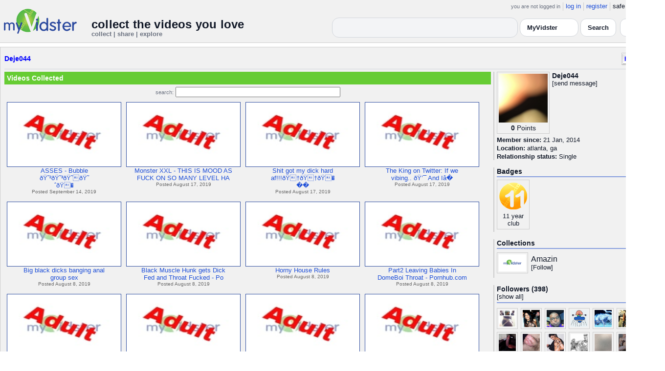

--- FILE ---
content_type: text/html; charset=UTF-8
request_url: https://api.myvidster.com/profile/Deje044
body_size: 8925
content:

<!DOCTYPE HTML PUBLIC "-//W3C//DTD HTML 4.01 Transitional//EN" "http://www.w3.org/TR/html4/loose.dtd">
<html>
<head>
<title>MyVidster | Deje044</title>
<meta http-equiv="Content-Type" content="text/html; charset=utf-8">
<meta name="description" content="">
<meta name="keywords" content="">
<link type="text/css" rel="stylesheet"  href="/css/style.css?type=css&v=144" />
<link type="text/css" rel="stylesheet"  href="/css/redmond/jquery-ui-1.8.22.custom.css?type=css&v=144" />
<link type="text/css" rel="stylesheet"  href="/css/smartbanner/jquery.smartbanner.css?type=css&v=144" />
<script type="text/javascript" src="/js/jquery-1.12.4.js?v=71"></script>
<script type="text/javascript" src="/js/jquery-migrate-1.4.1.js?v=71"></script>
<script type="text/javascript" src="/js/jquery-ui.min.js?v=71"></script>
<script type="text/javascript" src="/js/jquery.address-1.5.min.js?v=71"></script>
<script type="text/javascript" src="/js/myv_address.js?v=71"></script>
<script type="text/javascript" src="/js/jquery.qtip-1.0.0-rc3.min.js?v=71"></script>
<script type="text/javascript" src="/js/loadingoverlay.min.js?v=71"></script>
<script type="text/javascript" src="/js/vidster.js?v=71"></script>
<script type="text/javascript" src="/js/smartbanner/jquery.smartbanner.js?v=71"></script>
<script type="text/javascript" src="/js/feed.min.js?v=71"></script><script defer src="https://cdn.jsdelivr.net/npm/@cometchat/chat-embed@1.x.x/dist/main.js"></script><link rel="stylesheet" href="/prettyPhoto/css/prettyPhoto.css" type="text/css" media="screen" charset="utf-8" />
<script src="/prettyPhoto/js/jquery.prettyPhoto.js?v=5" type="text/javascript" charset="utf-8"></script>

<!-- Google tag (gtag.js) -->
<script async src="https://www.googletagmanager.com/gtag/js?id=G-578CWQBKGV"></script>
<script>
  window.dataLayer = window.dataLayer || [];
  function gtag(){dataLayer.push(arguments);}
  gtag('js', new Date());

  gtag('config', 'G-578CWQBKGV');
</script>
<script type="text/javascript">
  function report_photo(name,id) {
			if (confirm('Report this photo?')) {
				x = {action:"report_photo", name:""+name+"", id:""+id+""};
				l='/processor.php';
				$("#report_photo").load(l,x);
			}
		}
	
	  function block_user(disp_user_id,unblock) {
			if(unblock)
				var msg = "Unblock this user?";
			else
				var msg = "Block this user?"

			if (confirm(msg)) {
				x = {action:"block_user", disp_user_id:""+disp_user_id+"", unblock:""+unblock+""};
				l='/processor.php';
				$("#user_block").load(l,x);
			}
		}

	$(document).ready(function(){
		$("a[rel^='prettyPhoto']").prettyPhoto({
			markup: '<div class="pp_pic_holder"> \
						<div class="ppt">�</div> \
						<div class="pp_top"> \
							<div class="pp_left"></div> \
							<div class="pp_middle"></div> \
							<div class="pp_right"></div> \
						</div> \
						<div class="pp_content_container"> \
							<div class="pp_left"> \
							<div class="pp_right"> \
								<div class="pp_content"> \
									<div class="pp_loaderIcon"></div> \
									<div class="pp_fade"> \
										<a href="#" class="pp_expand" title="Expand the image">Expand</a> \
										<div class="pp_hoverContainer"> \
											<a class="pp_next" href="#">next</a> \
											<a class="pp_previous" href="#">previous</a> \
										</div> \
										<div id="pp_full_res"></div> \
										<div class="pp_details"> \
											<div class="pp_nav"> \
												<a href="#" class="pp_arrow_previous">Previous</a> \
												<p class="currentTextHolder">0/0</p> \
												<a href="#" class="pp_arrow_next">Next</a> \
											</div> \
											<p class="pp_description"></p> \
											<div id="report_photo"><a href="#" onclick="report_photo(\'Deje044\',\'493216\');">Report image</a></div> \
											<a class="pp_close" href="#">Close</a> \
										</div> \
									</div> \
								</div> \
							</div> \
							</div> \
						</div> \
						<div class="pp_bottom"> \
							<div class="pp_left"></div> \
							<div class="pp_middle"></div> \
							<div class="pp_right"></div> \
						</div> \
					</div> \
					<div class="pp_overlay"></div>'
		});
	});

</script>
</head>
<body>
<script>(function(){const k='theme',s=localStorage.getItem(k),d=matchMedia('(prefers-color-scheme: dark)').matches;document.documentElement.setAttribute('data-theme',(s==='light'||s==='dark')?s:(d?'dark':'light'));})();</script>
		<style id="modern-header-vars">
		:root{
		  --bg:#0b0f17;
		  --text:#e5e7eb;
		  --muted:#9ca3af;
		  --card:#121826;
		  --border:#1f2937;
		  --accent:#60a5fa;
		  --accent-strong:#3b82f6;
		}
		@media (prefers-color-scheme: light){
		  :root{
		    --bg:#ffffff; --text:#111827; --muted:#6b7280; --card:#fafafc; --border:#e5e7eb;
		    --accent:#2563eb; --accent-strong:#1d4ed8;
		  }
		}
		html, body { background: var(--bg); }
		#myv_header, #myv_header * { color: var(--text); }
		#myv_header a { color: var(--accent); text-decoration: none; }
		#myv_header a:hover { color: var(--accent-strong); text-decoration: underline; }
		.home-header { font-size:20px; font-weight:700; letter-spacing:.2px; }
		.home-sub { color: var(--muted); font-size:12px; }
		.theme-toggle { padding:6px 10px; border:1px solid var(--border); background:var(--card); color:var(--text); border-radius:10px; cursor:pointer; }
		</style>
		   <div class="container" id="myv_header" style="padding-top:5px;">
				<table width="1360" border="0" align="center" cellspacing="0" cellpadding="0">
					<tr>
						<td>
							<table width="100%" cellspacing="0" cellpadding="0" border="0">
								<tr>
									<td width="165" valign="bottom">
										<table width="100%" cellspacing="0" cellpadding="0" border="0">
											<tr>
												<td ><a href="/"><IMG SRC="/images/myvidster_logo.png?v=1" BORDER="0"></a></td>
											</tr>
										</table>
									</td>
									<td><IMG SRC="/images/spacer.gif" WIDTH="8" HEIGHT="1" BORDER="0" ALT=""></td>
									<td valign="top">
										<table width="100%" cellspacing="0" cellpadding="0" border="0">
											<tr>
												<td align="right"><ul id="sddm">
						<li><span class="postdate">you are not logged in</span></li>
						<li><a href="/user/">log in</a></li>
						<li><a href="/user/registration.php">register</a></li>
						<li class="last">safe browsing: <a href="#" onClick="if (confirm('To disable safe browsing you must be at least 18 years of age.')) window.location='/disable_filter.php'">on</a></li>
					</ul></td>
											</tr>
											<tr>
												<td><IMG SRC="/images/spacer.gif" WIDTH="1" HEIGHT="8" BORDER="0" ALT=""></td>
											</tr>
											<tr>
												<td align="right">
													<table width="100%" cellspacing="0" cellpadding="0" border="0"><tr>
														<td valign="bottom" align="left"><span class="home-header">collect the videos you love</span><br><span class="home-sub">collect | share | explore</span></td>
														<td align="right">
															<script type="text/javascript">
						$(function() {
							$("#q")
							.bind( "keydown", function( event ) {
								if ( event.keyCode === $.ui.keyCode.TAB &&
										$( this ).data( "autocomplete" ).menu.active ) {
									event.preventDefault();
								}
							})
							.autocomplete({
								source: function( request, response ) {
									$.getJSON( "/search_callback.php?type=search", {
										term: extractLast( request.term )
									}, response );
								},
								search: function() {
									var term = extractLast( this.value );
									if ( term.length < 2 ) {
										return false;
									}
								},
								focus: function() { return false; },
								select: function( event, ui ) {
									var terms = split( this.value );
									terms.pop();
									terms.push( ui.item.value );
									terms.push( "" );
									this.value = terms.join( " " );
									return false;
								},
								minLength: 2,
								delay: 100
							});
						});
					</script>
					<div class="ui-widget">
						<form name="searchForm" id="searchForm" method="get" action="/search/">
							<input type="text" name="q" id="q" maxlength="175" value="" size="50">
							<select name="filter_by" class="filter_by">
				<option value="myvidster" selected>MyVidster</option>
				<option value="web">web</option>
				<option value="profiles">profiles</option>
				<option value="groups">groups</option>
				</select>
							<input type="submit" value="Search">
						</form>
					</div>
															
														</td><td><!-- Minimal add: the toggle button -->
															<button id="themeToggle" class="theme-toggle" style="margin-left:8px;margin-bottom:2px;">🌙 Dark</button></td></tr>
													</table>
												</td>
											</tr>
										</table>
									</td>
								</tr>
							</table>
						</td>
					</tr>
					<tr>
						<td><IMG SRC="/images/spacer.gif" WIDTH="1" HEIGHT="10" BORDER="0" ALT=""></td>
					</tr>
				</table>
			</div>
			<!-- Minimal add: click handler -->
			<script>(function(){var b=document.getElementById("themeToggle");if(!b)return;var H=document.documentElement,k="theme";function L(){b.textContent=H.getAttribute("data-theme")==="dark"?"☀️ Light":"🌙 Dark"}b.addEventListener("click",function(){var n=H.getAttribute("data-theme")==="dark"?"light":"dark";H.setAttribute("data-theme",n);localStorage.setItem(k,n);L()});L()})();</script>
			<div class="container2">
<table align="center" width="1360" cellspacing="0" cellpadding="0" border="0" style="background-color:white">
	<tr><td><div class="container3"><table align="center" width="100%" cellpadding="0"
		cellspacing="0" border="0">
			<tr><td align="left" valign="top"><div class="details_header">
						<table width="100%" cellpadding="0" cellspacing="0">
						<tr><td align="left"><a name="channel"></a><h2><a href="/profile/Deje044">Deje044</a></h2></td><td align="right" valign="top"><button name="subscribe" class="mybutton" onClick="window.location='/subscriptions/&action=add&action_id=493216&action_type=user'" />Follow user</button></td></tr>
			</table></div></td></tr>
			<tr><td><IMG SRC="//cdn2.myvidster.com/images/spacer.gif" WIDTH="1" HEIGHT="5" BORDER="0"></td></tr>
			<tr><td><table width="100%" align='center' border="0" cellpadding="0"
					cellspacing="0">
			<tr><td align="left" valign="top" width="995"><div class="details3">
			<table width="100%" cellpadding="0" cellspacing="0" border="0">
			<tr><td><div id="infobox2"><table cellspacing="0" cellpadding="0" width="100%"><tr><td><h2>Videos Collected</h2></td></tr></table></div></td></tr>
			<tr><td><IMG SRC="//cdn2.myvidster.com/images/spacer.gif" WIDTH="1" HEIGHT="5" BORDER="0"></td></tr>
			<tr><td><div align="center" style=""><form name="searchForm" id="searchForm" method="get" action="/search/">
							<span class="postdate">search:</span> <input type="text" name="q" id="q" maxlength="132" value="" size="40">
							<input type="hidden" name="filter_by" value="user_493216">
						</form>
					</div></td></tr>
			<tr><td><div id="thumb_space"><table cellpadding=0 cellspacing=0 width="100%"><tr><td><div id="thumbnail-container" class="clearfix"><ul class="slides clearfix"><li class="thumbnail">
						<a href='/video/196631392/ASSES_-_Bubble_' class="fetch_preview" id="602edf0064dd3b804ac6b11473bc24ec"><img class="photos" width="230" height="129" src="//cdn2.myvidster.com/images/adult.jpg"></a>
					<div class="mvp_grid_panel_title">
						<a href="/video/196631392/ASSES_-_Bubble_">ASSES - Bubble<br>ðŸ˜²ðŸ˜³ðŸ˜ðŸ˜<br>ˆðŸ�</a>
					</div>
					<div class='mvp_grid_panel_details'>
						Posted September 14, 2019
					</div></li>
<li class="thumbnail">
						<a href='/video/193203716/Monster_XXL_-_THIS_IS_MOOD_AS_FUCK_ON_SO_MANY_LEVEL_HAD_TO_STEAL_IT_FOR_MY_SELF' class="fetch_preview" id="aaf51d3ed786adf11e6a5238aa8e548e"><img class="photos" width="230" height="129" src="//cdn2.myvidster.com/images/adult.jpg"></a>
					<div class="mvp_grid_panel_title">
						<a href="/video/193203716/Monster_XXL_-_THIS_IS_MOOD_AS_FUCK_ON_SO_MANY_LEVEL_HAD_TO_STEAL_IT_FOR_MY_SELF">Monster XXL - THIS IS MOOD AS<br>FUCK ON SO MANY LEVEL HA</a>
					</div>
					<div class='mvp_grid_panel_details'>
						Posted August 17, 2019
					</div></li>
<li class="thumbnail">
						<a href='/video/193203336/Shit_got_my_dick_hard_aftop_got_ass' class="fetch_preview" id="33d9ea6e83573774c291ffd629a1d8f7"><img class="photos" width="230" height="129" src="//cdn2.myvidster.com/images/adult.jpg"></a>
					<div class="mvp_grid_panel_title">
						<a href="/video/193203336/Shit_got_my_dick_hard_aftop_got_ass">Shit got my dick hard<br>af!!!ðŸ†ðŸ†ðŸ�<br>��</a>
					</div>
					<div class='mvp_grid_panel_details'>
						Posted August 17, 2019
					</div></li>
<li class="thumbnail">
						<a href='/video/193203186/The_King_on_Twitter_If_we_vibing_And_Im_horny_I_want_it_anytime_anyplace_Feat__treyshawn__Full_scene_on_all_platforms' class="fetch_preview" id="3d9092f186c447d049d7530bbe9aed16"><img class="photos" width="230" height="129" src="//cdn2.myvidster.com/images/adult.jpg"></a>
					<div class="mvp_grid_panel_title">
						<a href="/video/193203186/The_King_on_Twitter_If_we_vibing_And_Im_horny_I_want_it_anytime_anyplace_Feat__treyshawn__Full_scene_on_all_platforms">The King on Twitter: If we<br>vibing.. ðŸ’¯ And Iâ�</a>
					</div>
					<div class='mvp_grid_panel_details'>
						Posted August 17, 2019
					</div></li>
<div class="empty_clear_floats" style="height: 5px"></div><li class="thumbnail">
						<a href='/video/192181803/Big_black_dicks_banging_anal_group_sex' class="fetch_preview" id="8cb44e29969b3863a512819460d29170"><img class="photos" width="230" height="129" src="//cdn2.myvidster.com/images/adult.jpg"></a>
					<div class="mvp_grid_panel_title">
						<a href="/video/192181803/Big_black_dicks_banging_anal_group_sex">Big black dicks banging anal<br>group sex</a>
					</div>
					<div class='mvp_grid_panel_details'>
						Posted August 8, 2019
					</div></li>
<li class="thumbnail">
						<a href='/video/192181723/Black_Muscle_Hunk_gets_Dick_Fed_and_Throat_Fucked_-_Pornhubcom' class="fetch_preview" id="e7b05201db34e78d65c0d9251171eeb0"><img class="photos" width="230" height="129" src="//cdn2.myvidster.com/images/adult.jpg"></a>
					<div class="mvp_grid_panel_title">
						<a href="/video/192181723/Black_Muscle_Hunk_gets_Dick_Fed_and_Throat_Fucked_-_Pornhubcom">Black Muscle Hunk gets Dick<br>Fed and Throat Fucked - Po</a>
					</div>
					<div class='mvp_grid_panel_details'>
						Posted August 8, 2019
					</div></li>
<li class="thumbnail">
						<a href='/video/192181648/Horny_House_Rules' class="fetch_preview" id="21b150dea7f3ec25a38ee66a9518a873"><img class="photos" width="230" height="129" src="//cdn2.myvidster.com/images/adult.jpg"></a>
					<div class="mvp_grid_panel_title">
						<a href="/video/192181648/Horny_House_Rules">Horny House Rules</a>
					</div>
					<div class='mvp_grid_panel_details'>
						Posted August 8, 2019
					</div></li>
<li class="thumbnail">
						<a href='/video/192181495/Part2_Leaving_Babies_In_DomeBoi_Throat_-_Pornhubcom' class="fetch_preview" id="1702ab6174c3b203ed271083e740bab4"><img class="photos" width="230" height="129" src="//cdn2.myvidster.com/images/adult.jpg"></a>
					<div class="mvp_grid_panel_title">
						<a href="/video/192181495/Part2_Leaving_Babies_In_DomeBoi_Throat_-_Pornhubcom">Part2 Leaving Babies In<br>DomeBoi Throat - Pornhub.com</a>
					</div>
					<div class='mvp_grid_panel_details'>
						Posted August 8, 2019
					</div></li>
<div class="empty_clear_floats" style="height: 5px"></div><li class="thumbnail">
						<a href='/video/192181439/Getting_Throat_Fucked_by_a_BBC_-_Pornhubcom' class="fetch_preview" id="f135f1442a9ae3607549bcaf233f87d8"><img class="photos" width="230" height="129" src="//cdn2.myvidster.com/images/adult.jpg"></a>
					<div class="mvp_grid_panel_title">
						<a href="/video/192181439/Getting_Throat_Fucked_by_a_BBC_-_Pornhubcom">Getting Throat Fucked by a BBC<br>- Pornhub.com</a>
					</div>
					<div class='mvp_grid_panel_details'>
						Posted August 8, 2019
					</div></li>
<li class="thumbnail">
						<a href='/video/192181169/Black_Gay_Romance_With_Awesome_Ebony_Spectacular' class="fetch_preview" id="21109ed43f5eab17b91b5d7a1598efc1"><img class="photos" width="230" height="129" src="//cdn2.myvidster.com/images/adult.jpg"></a>
					<div class="mvp_grid_panel_title">
						<a href="/video/192181169/Black_Gay_Romance_With_Awesome_Ebony_Spectacular">Black Gay Romance With Awesome<br>Ebony Spectacular</a>
					</div>
					<div class='mvp_grid_panel_details'>
						Posted August 8, 2019
					</div></li>
<li class="thumbnail">
						<a href='/video/192180929/White_guy_throat_and_ass_banged_by_black_dick_-_InMyBlackcom' class="fetch_preview" id="a2bd1967dce5b7992d5e7757300939c7"><img class="photos" width="230" height="129" src="//cdn2.myvidster.com/images/adult.jpg"></a>
					<div class="mvp_grid_panel_title">
						<a href="/video/192180929/White_guy_throat_and_ass_banged_by_black_dick_-_InMyBlackcom">White guy throat and ass<br>banged by black dick - InMyBl</a>
					</div>
					<div class='mvp_grid_panel_details'>
						Posted August 8, 2019
					</div></li>
<li class="thumbnail">
						<a href='/video/192180749/Throat_fuck' class="fetch_preview" id="3153e9a08a2d4671a8bc60ea4a569f5a"><img class="photos" width="230" height="129" src="//cdn2.myvidster.com/images/adult.jpg"></a>
					<div class="mvp_grid_panel_title">
						<a href="/video/192180749/Throat_fuck">Throat fuck</a>
					</div>
					<div class='mvp_grid_panel_details'>
						Posted August 8, 2019
					</div></li>
<div class="empty_clear_floats" style="height: 5px"></div><li class="thumbnail">
						<a href='/video/191370768/JAYDEE_BLACK_THUG' class="fetch_preview" id="c97ead01d429cb6b91e1ab17a6d32a23"><img class="photos" width="230" height="129" src="//cdn2.myvidster.com/images/adult.jpg"></a>
					<div class="mvp_grid_panel_title">
						<a href="/video/191370768/JAYDEE_BLACK_THUG">JAYDEE BLACK THUG</a>
					</div>
					<div class='mvp_grid_panel_details'>
						Posted August 1, 2019
					</div></li>
<li class="thumbnail">
						<a href='/video/191370528/Nerdy_Wess_Russel_Bareback_In_Public_While_The_Crowd_Watches' class="fetch_preview" id="ee62fa1f1e995c054999507e035b5857"><img class="photos" width="230" height="129" src="//cdn2.myvidster.com/images/adult.jpg"></a>
					<div class="mvp_grid_panel_title">
						<a href="/video/191370528/Nerdy_Wess_Russel_Bareback_In_Public_While_The_Crowd_Watches">Nerdy Wess Russel Bareback In<br>Public While The Crowd W</a>
					</div>
					<div class='mvp_grid_panel_details'>
						Posted August 1, 2019
					</div></li>
<li class="thumbnail">
						<a href='/video/190943715/Harlem_Hookups_-_Cum_N_Go_Bro' class="fetch_preview" id="2f0e6972b43f2d24f5c896f6963eedfe"><img class="photos" width="230" height="129" src="//cdn2.myvidster.com/images/adult.jpg"></a>
					<div class="mvp_grid_panel_title">
						<a href="/video/190943715/Harlem_Hookups_-_Cum_N_Go_Bro">Harlem Hookups - Cum N Go Bro</a>
					</div>
					<div class='mvp_grid_panel_details'>
						Posted July 28, 2019
					</div></li>
<li class="thumbnail">
						<a href='/video/190842816/Fucking_That_Throat_Right_-_InMyBlackcom' class="fetch_preview" id="6559a403a1d91540a90562e892185c2f"><img class="photos" width="230" height="129" src="//cdn2.myvidster.com/images/adult.jpg"></a>
					<div class="mvp_grid_panel_title">
						<a href="/video/190842816/Fucking_That_Throat_Right_-_InMyBlackcom">Fucking That Throat Right -<br>InMyBlack.com</a>
					</div>
					<div class='mvp_grid_panel_details'>
						Posted July 27, 2019
					</div></li>
<div class="empty_clear_floats" style="height: 5px"></div></ul></div></td></tr><tr><td align="right"><div class="pagination"><span class="disabled" >&lt; prev</span><span class="current">1</span><a href="#user"
						rel="address:/2 nofollow"
						onClick="display_user('493216','2','16','1058');">2</a><a href="#user"
						rel="address:/3 nofollow"
						onClick="display_user('493216','3','16','1058');">3</a><a href="#user"
						rel="address:/4 nofollow"
						onClick="display_user('493216','4','16','1058');">4</a><a href="#user"
						rel="address:/5 nofollow"
						onClick="display_user('493216','5','16','1058');">5</a><a href="#user"
						rel="address:/6 nofollow"
						onClick="display_user('493216','6','16','1058');">6</a><a href="#user"
						rel="address:/7 nofollow"
						onClick="display_user('493216','7','16','1058');">7</a><a href="#user"
						rel="address:/8 nofollow"
						onClick="display_user('493216','8','16','1058');">8</a><a href="#user"
						rel="address:/9 nofollow"
						onClick="display_user('493216','9','16','1058');">9</a>...<a href="#user"
					rel="address:/66 nofollow"
					onClick="display_user('493216','66','16','1058');">66</a><a href="#user"
					rel="address:/67 nofollow"
					onClick="display_user('493216','67','16','1058');">67</a><a href="javascript:void(0);" 
				rel="address:/2 nofollow"
				onclick="display_user('493216','2','16','1058');" >next &gt;</a></div>
</td></tr></table></div><script type="text/javascript">
					 $(document).ready(function(){
						if ($.address.pathNames() > 1) {
							display_user(493216,$.address.pathNames(),16);
						}			
					});
				</script></td></tr></table></div></td>
		<td><IMG SRC="//cdn2.myvidster.com/images/spacer.gif" WIDTH="5" HEIGHT="1" BORDER="0"></td>
		<td valign="top" width=""><table cellpadding=0 cellspacing=0 width="100%">
			<tr><td><div class="details_video">
					<table cellpadding=0 cellspacing=0 width="100%" border=0>	
						<tr><td>
								<div style="position:relative;">
								<div class="vidthumbnail" style="margin-right:5px;">
								<a href="https://cdn2.myvidster.com/user/images/profile/493216_sm.jpg?v=1447303600" rel="prettyPhoto">
									<img src="https://cdn2.myvidster.com/user/images/profile/493216_sm.jpg?v=1447303600" width="100" height="100">
								</a>
							
							<div align="center"style="font-size:14px; padding-top: 3px;">
								
								<b>0</b>
							<a id='test' href="/docs/help#q15" class="test">Points</a>	
							</div>			
							</div>			 
							<script type="text/javascript">
							// Create the tooltips only on document load
							$(document).ready(function() 
							{
							   // Match all link elements with href attributes within the content div
							   $('#test').qtip(
							   {
							   		content: '<div style ="padding-left: 10px;"> To earn points:<li>Flag videos as broken/inappropriate</li><li>Add filters to videos that have none</li><a href="/docs/help#q15">Tell me more!</a></div>',
							    	position: {
						            	corner: {
							               target: 'bottomRight', // Position the tooltip above the link
							               tooltip: 'topLeft'
						            	},
							            adjust: {
							               screen: true // Keep the tooltip on-screen at all times
							            }
						         	},
						         	show: { 
							            solo: true,
										delay: 800
							        },
						         	hide: {
										delay: 200,
										fixed: true
									},
									events: {
										render: function(event, api) {
											api.set('hide.event', false);
										}
									},
						        	style: {
							            tip: true,
							            border: {
							               width: 0,
							               radius: 4,
							               color: '#5CDE58'
							            },
							            name: 'light', // Use the default light style
							            width: 250 // Set the tooltip width
						        	}
							   });
							});
							</script>
							<h2>Deje044</h2>[<a href="/user/?errorcode=2&redirect=%2Fuser%2Fhome.php%3Fredirect%3D%252Fprofile%2FDeje044" title="Send Deje044 a private message"><span id="online_status">send message</span></a>]
								<div style="top:0px;right:0px;position:absolute;"><a href="/rss/user/493216"><img src="//cdn2.myvidster.com/images/rss_28.png" border="0" title="RSS feed"></a></div>
								</div>
						</td></tr>
						<tr><td><IMG SRC="//cdn2.myvidster.com/images/spacer.gif" WIDTH="1" HEIGHT="5" BORDER="0"></td></tr>
						<tr><td><B>Member since:</B> 21 Jan, 2014</td></tr>
						
						<tr><td><IMG SRC="//cdn2.myvidster.com/images/spacer.gif" WIDTH="1" HEIGHT="2" BORDER="0"></td></tr>
						<tr><td><B>Location:</B> atlanta, ga </td></tr>
						<tr><td><IMG SRC="//cdn2.myvidster.com/images/spacer.gif" WIDTH="1" HEIGHT="2" BORDER="0"></td></tr>
						<tr><td><B>Relationship status:</B> Single</td></tr>
						
					</table>
				</div></td></tr>
			<tr><td><IMG SRC="//cdn2.myvidster.com/images/spacer.gif" WIDTH="1" HEIGHT="15" BORDER="0"></td></tr>
			
			<tr><td><div class="details_video">
					<table cellpadding=0 cellspacing=0 width="100%">	
						<tr><td><h2>Badges</h2></td></tr>
						<tr>
							<td><img src="//cdn2.myvidster.com/images/spacer.gif" width="1" height="2" border="0" alt=""></td>
						</tr>
						<tr>
							<td><div class="border2"><img src="//cdn2.myvidster.com/images/spacer.gif" width="300" height="5" border="0" alt=""></div></td>
						</tr>
						<tr><td>
							<div class="badge"><img src="//cdn2.myvidster.com/images/badges/yearclub11.png?v=1" title="11 year club"><div style="margin-top:5px;">11 year<br>club</div></div>
						</td></tr>
					</table>
				</div></td></tr>
			<tr>
			<tr><td><IMG SRC="//cdn2.myvidster.com/images/spacer.gif" WIDTH="1" HEIGHT="15" BORDER="0"></td></tr>
			<tr><td><div class="details_video">
					<table cellpadding=0 cellspacing=0 width="100%">	
						<tr><td><h2>Collections</h2></td></tr>
						<tr>
							<td><img src="//cdn2.myvidster.com/images/spacer.gif" width="1" height="2" border="0" alt=""></td>
						</tr>
						<tr>
							<td><div class="border2"><img src="//cdn2.myvidster.com/images/spacer.gif" width="300" height="5" border="0" alt=""></div></td>
						</tr>
						<tr><td><ul class="vid_list"><li><div style="display: block;height:50px;"><div class="vidthumbnail" style="margin-right:6px;margin-bottom:6px;">
					<a href="/collection/487615"><img src="//cdn2.myvidster.com/images/film.jpg" height="35" width="56" border="0" alt="thumbnail" title="Amazin"></a></div><div style="padding-top:5px;"><a href="/collection/487615" style="font-size:16px;">Amazin</a><BR>[<a href="/subscriptions/&action=add&action_id=487615&action_type=gallery">Follow</a>]</div></div></li></ul></td></tr>
						
					</table>
				</div></td></tr>
			<tr><td><IMG SRC="//cdn2.myvidster.com/images/spacer.gif" WIDTH="1" HEIGHT="15" BORDER="0"></td></tr>
			
			<tr><td><div class="details_video">
					<table cellpadding=0 cellspacing=0 width="100%">	
						<tr><td><h2>Followers (398)</h2> [<a href="/profile/Deje044/followers">show all</a>]</td></tr>
						<tr>
							<td><img src="//cdn2.myvidster.com/images/spacer.gif" width="1" height="4" border="0" alt=""></td>
						</tr>
						<tr>
							<td><div class="border2"><img src="//cdn2.myvidster.com/images/spacer.gif" width="300" height="5" border="0" alt=""></div></td>
						</tr>
						<tr><td><div class="users"><div class="vidthumbnail" style="margin-right:6px;margin-bottom:6px;">
						<a href="/profile/iPowerBooty"><img src="https://cdn2.myvidster.com/user/images/profile/772551_sm.jpg?v=1414461819" height="35" width="35" border="0" alt="thumbnail" title="iPowerBooty" ></a>
						</div><div class="vidthumbnail" style="margin-right:6px;margin-bottom:6px;">
						<a href="/profile/fuckmenasty"><img src="https://cdn2.myvidster.com/user/images/profile/290813_sm.jpg?v=1381181971" height="35" width="35" border="0" alt="thumbnail" title="fuckmenasty" ></a>
						</div><div class="vidthumbnail" style="margin-right:6px;margin-bottom:6px;">
						<a href="/profile/versrebel225"><img src="https://cdn2.myvidster.com/user/images/profile/462680_sm.jpg?v=1442525300" height="35" width="35" border="0" alt="thumbnail" title="versrebel225" ></a>
						</div><div class="vidthumbnail" style="margin-right:6px;margin-bottom:6px;">
						<a href="/profile/CockhungryM"><img src="https://cdn2.myvidster.com/user/images/profile/368643_sm.jpg?v=1742457751" height="35" width="35" border="0" alt="thumbnail" title="CockhungryM" ></a>
						</div><div class="vidthumbnail" style="margin-right:6px;margin-bottom:6px;">
						<a href="/profile/XxxYoungSexyxxX"><img src="https://cdn2.myvidster.com/user/images/profile/485223_sm.jpg?v=1470069960" height="35" width="35" border="0" alt="thumbnail" title="XxxYoungSexyxxX" ></a>
						</div><div class="vidthumbnail" style="margin-right:6px;margin-bottom:6px;">
						<a href="/profile/NowThis"><img src="https://cdn2.myvidster.com/user/images/profile/198560_sm.jpg?v=1480742170" height="35" width="35" border="0" alt="thumbnail" title="NowThis" ></a>
						</div><div class="vidthumbnail" style="margin-right:6px;margin-bottom:6px;">
						<a href="/profile/Damhotthtown"><img src="https://cdn2.myvidster.com/user/images/profile/1950362_sm.jpg?v=1443510844" height="35" width="35" border="0" alt="thumbnail" title="Damhotthtown" ></a>
						</div><div class="vidthumbnail" style="margin-right:6px;margin-bottom:6px;">
						<a href="/profile/Ldog37766"><img src="https://cdn2.myvidster.com/user/images/profile/516943_sm.jpg?v=1505793666" height="35" width="35" border="0" alt="thumbnail" title="Ldog37766" ></a>
						</div><div class="vidthumbnail" style="margin-right:6px;margin-bottom:6px;">
						<a href="/profile/Sexbutton"><img src="https://cdn2.myvidster.com/user/images/profile/786744_sm.jpg?v=1465805897" height="35" width="35" border="0" alt="thumbnail" title="Sexbutton" ></a>
						</div><div class="vidthumbnail" style="margin-right:6px;margin-bottom:6px;">
						<a href="/profile/a12inchpianist"><img src="https://cdn2.myvidster.com/user/images/profile/609694_sm.jpg?v=1480367411" height="35" width="35" border="0" alt="thumbnail" title="a12inchpianist" ></a>
						</div><div class="vidthumbnail" style="margin-right:6px;margin-bottom:6px;">
						<a href="/profile/justoelregio"><img src="https://cdn2.myvidster.com/user/images/profile/430650_sm.jpg?v=1501262160" height="35" width="35" border="0" alt="thumbnail" title="justoelregio" ></a>
						</div><div class="vidthumbnail" style="margin-right:6px;margin-bottom:6px;">
						<a href="/profile/mrcuddles"><img src="https://cdn2.myvidster.com/user/images/profile/353985_sm.jpg?v=1482460999" height="35" width="35" border="0" alt="thumbnail" title="mrcuddles" ></a>
						</div><div class="vidthumbnail" style="margin-right:6px;margin-bottom:6px;">
						<a href="/profile/Marc69au"><img src="https://cdn2.myvidster.com/user/images/profile/349047_sm.jpg?v=1432185131" height="35" width="35" border="0" alt="thumbnail" title="Marc69au" ></a>
						</div><div class="vidthumbnail" style="margin-right:6px;margin-bottom:6px;">
						<a href="/profile/snkrsnffr"><img src="https://cdn2.myvidster.com/user/images/profile/330527_sm.jpg?v=1459971401" height="35" width="35" border="0" alt="thumbnail" title="snkrsnffr" ></a>
						</div><div class="vidthumbnail" style="margin-right:6px;margin-bottom:6px;">
						<a href="/profile/hungdeepnu"><img src="https://cdn2.myvidster.com/user/images/profile/24285_sm.jpg?v=1376352322" height="35" width="35" border="0" alt="thumbnail" title="hungdeepnu" ></a>
						</div><div class="vidthumbnail" style="margin-right:6px;margin-bottom:6px;">
						<a href="/profile/DC_Chempig4DOMRawSeedings"><img src="https://cdn2.myvidster.com/user/images/profile/472415_sm.jpg?v=1478379794" height="35" width="35" border="0" alt="thumbnail" title="DC_Chempig4DOMRawSeedings" ></a>
						</div><div class="vidthumbnail" style="margin-right:6px;margin-bottom:6px;">
						<a href="/profile/GhostXXX"><img src="https://cdn2.myvidster.com/user/images/profile/2081341_sm.jpg?v=1473519914" height="35" width="35" border="0" alt="thumbnail" title="GhostXXX" ></a>
						</div><div class="vidthumbnail" style="margin-right:6px;margin-bottom:6px;">
						<a href="/profile/Leonpw92"><img src="https://cdn2.myvidster.com/user/images/profile/1993257_sm.jpg?v=1450885611" height="35" width="35" border="0" alt="thumbnail" title="Leonpw92" ></a>
						</div><div class="vidthumbnail" style="margin-right:6px;margin-bottom:6px;">
						<a href="/profile/Excit_ed"><img src="https://cdn2.myvidster.com/user/images/profile/2104741_sm.jpg?v=1469413904" height="35" width="35" border="0" alt="thumbnail" title="Excit_ed" ></a>
						</div><div class="vidthumbnail" style="margin-right:6px;margin-bottom:6px;">
						<a href="/profile/rwdaprince"><img src="https://cdn2.myvidster.com/user/images/profile/111571_sm.jpg?v=1375614962" height="35" width="35" border="0" alt="thumbnail" title="rwdaprince" ></a>
						</div><div class="vidthumbnail" style="margin-right:6px;margin-bottom:6px;">
						<a href="/profile/Kobe34"><img src="https://cdn2.myvidster.com/user/images/profile/253740_sm.jpg?v=1342996057" height="35" width="35" border="0" alt="thumbnail" title="Kobe34" ></a>
						</div><div class="vidthumbnail" style="margin-right:6px;margin-bottom:6px;">
						<a href="/profile/birdwatcher323"><img src="https://cdn2.myvidster.com/user/images/profile/20622_sm.jpg?v=1399677265" height="35" width="35" border="0" alt="thumbnail" title="birdwatcher323" ></a>
						</div><div class="vidthumbnail" style="margin-right:6px;margin-bottom:6px;">
						<a href="/profile/NastyFuck"><img src="https://cdn2.myvidster.com/user/images/profile/1933424_sm.jpg?v=1731415727" height="35" width="35" border="0" alt="thumbnail" title="NastyFuck" ></a>
						</div><div class="vidthumbnail" style="margin-right:6px;margin-bottom:6px;">
						<a href="/profile/ThaOne11"><img src="https://cdn2.myvidster.com/user/images/profile/298497_sm.jpg?v=1462654048" height="35" width="35" border="0" alt="thumbnail" title="ThaOne11" ></a>
						</div><div class="vidthumbnail" style="margin-right:6px;margin-bottom:6px;">
						<a href="/profile/N2u30349"><img src="https://cdn2.myvidster.com/user/images/profile/220896_sm.jpg?v=1355887947" height="35" width="35" border="0" alt="thumbnail" title="N2u30349" ></a>
						</div><div class="vidthumbnail" style="margin-right:6px;margin-bottom:6px;">
						<a href="/profile/eryqdude"><img src="https://cdn2.myvidster.com/user/images/profile/751593_sm.jpg?v=1463567356" height="35" width="35" border="0" alt="thumbnail" title="eryqdude" ></a>
						</div><div class="vidthumbnail" style="margin-right:6px;margin-bottom:6px;">
						<a href="/profile/madonnaluv20"><img src="https://cdn2.myvidster.com/user/images/profile/125668_sm.jpg?v=1529705791" height="35" width="35" border="0" alt="thumbnail" title="madonnaluv20" ></a>
						</div><div class="vidthumbnail" style="margin-right:6px;margin-bottom:6px;">
						<a href="/profile/subjocko"><img src="https://cdn2.myvidster.com/user/images/profile/1932979_sm.jpg?v=1442711678" height="35" width="35" border="0" alt="thumbnail" title="subjocko" ></a>
						</div><div class="vidthumbnail" style="margin-right:6px;margin-bottom:6px;">
						<a href="/profile/loginandjack"><img src="https://cdn2.myvidster.com/user/images/profile/283573_sm.jpg?v=1349221393" height="35" width="35" border="0" alt="thumbnail" title="loginandjack" ></a>
						</div><div class="vidthumbnail" style="margin-right:6px;margin-bottom:6px;">
						<a href="/profile/xboi"><img src="https://cdn2.myvidster.com/user/images/profile/1975450_sm.jpg?v=1454897678" height="35" width="35" border="0" alt="thumbnail" title="xboi" ></a>
						</div></div></td></tr>
					</table>
				</div></td></tr>
			<tr><td><IMG SRC="//cdn2.myvidster.com/images/spacer.gif" WIDTH="1" HEIGHT="15" BORDER="0"></td></tr>

			<tr><td><div class="details_video">
						<table cellpadding=0 cellspacing=0 width="100%">	
						<tr><td><h2>Following (111)</h2> [<a href="/profile/Deje044/following">show all</a>]</td></tr>
						<tr>
							<td><img src="//cdn2.myvidster.com/images/spacer.gif" width="1" height="4" border="0" alt=""></td>
						</tr>
						<tr>
							<td><div class="border2"><img src="//cdn2.myvidster.com/images/spacer.gif" width="300" height="5" border="0" alt=""></div></td>
						</tr>
						<tr><td><div class="users"><div class="vidthumbnail" style="margin-right:6px;margin-bottom:6px;">
								<a href="/profile/jton"><img src="https://cdn2.myvidster.com/user/images/profile/139868_sm.jpg?v=1345902470" height="35" width="35" border="0" alt="thumbnail" title="jton" ></a>
								</div><div class="vidthumbnail" style="margin-right:6px;margin-bottom:6px;">
								<a href="/profile/jax89"><img src="https://cdn2.myvidster.com/user/images/profile/428374_sm.jpg?v=1456867581" height="35" width="35" border="0" alt="thumbnail" title="jax89" ></a>
								</div><div class="vidthumbnail" style="margin-right:6px;margin-bottom:6px;">
								<a href="/profile/itwazntme"><img src="https://cdn2.myvidster.com/user/images/profile/32610_sm.jpg?v=1372096444" height="35" width="35" border="0" alt="thumbnail" title="itwazntme" ></a>
								</div><div class="vidthumbnail" style="margin-right:6px;margin-bottom:6px;">
								<a href="/profile/bootymeat"><img src="https://cdn2.myvidster.com/user/images/profile/18116_sm.jpg?v=1413396921" height="35" width="35" border="0" alt="thumbnail" title="bootymeat" ></a>
								</div><div class="vidthumbnail" style="margin-right:6px;margin-bottom:6px;">
								<a href="/profile/Mencom"><img src="https://cdn2.myvidster.com/user/images/profile/357495_sm.jpg?v=1611290539" height="35" width="35" border="0" alt="thumbnail" title="Mencom" ></a>
								</div><div class="vidthumbnail" style="margin-right:6px;margin-bottom:6px;">
								<a href="/profile/PhillysMrGudDik22"><img src="https://cdn2.myvidster.com/user/images/profile/226630_sm.jpg?v=1355092707" height="35" width="35" border="0" alt="thumbnail" title="PhillysMrGudDik22" ></a>
								</div><div class="vidthumbnail" style="margin-right:6px;margin-bottom:6px;">
								<a href="/profile/SugarDaddy69"><img src="https://cdn2.myvidster.com/user/images/profile/1936831_sm.jpg?v=1440096546" height="35" width="35" border="0" alt="thumbnail" title="SugarDaddy69" ></a>
								</div><div class="vidthumbnail" style="margin-right:6px;margin-bottom:6px;">
								<a href="/profile/kutie_got_curvz"><img src="https://cdn2.myvidster.com/user/images/profile/1907420_sm.jpg?v=1434926236" height="35" width="35" border="0" alt="thumbnail" title="kutie_got_curvz" ></a>
								</div><div class="vidthumbnail" style="margin-right:6px;margin-bottom:6px;">
								<a href="/profile/Mafco"><img src="https://cdn2.myvidster.com/user/images/profile/69267_sm.jpg?v=1384196057" height="35" width="35" border="0" alt="thumbnail" title="Mafco" ></a>
								</div><div class="vidthumbnail" style="margin-right:6px;margin-bottom:6px;">
								<a href="/profile/munchlove"><img src="https://cdn2.myvidster.com/user/images/profile/440094_sm.jpg?v=1553038143" height="35" width="35" border="0" alt="thumbnail" title="munchlove" ></a>
								</div><div class="vidthumbnail" style="margin-right:6px;margin-bottom:6px;">
								<a href="/profile/Wolfgang83171975"><img src="https://cdn2.myvidster.com/user/images/profile/403039_sm.jpg?v=1387338405" height="35" width="35" border="0" alt="thumbnail" title="Wolfgang83171975" ></a>
								</div><div class="vidthumbnail" style="margin-right:6px;margin-bottom:6px;">
								<a href="/profile/loveass"><img src="https://cdn2.myvidster.com/user/images/profile/348641_sm.jpg?v=1499374700" height="35" width="35" border="0" alt="thumbnail" title="loveass" ></a>
								</div><div class="vidthumbnail" style="margin-right:6px;margin-bottom:6px;">
								<a href="/profile/ciarion"><img src="https://cdn2.myvidster.com/user/images/profile/105408_sm.jpg?v=1473657182" height="35" width="35" border="0" alt="thumbnail" title="ciarion" ></a>
								</div><div class="vidthumbnail" style="margin-right:6px;margin-bottom:6px;">
								<a href="/profile/lexsupreme"><img src="https://cdn2.myvidster.com/user/images/profile/15711_sm.jpg" height="35" width="35" border="0" alt="thumbnail" title="lexsupreme" ></a>
								</div><div class="vidthumbnail" style="margin-right:6px;margin-bottom:6px;">
								<a href="/profile/BULLY123789"><img src="https://cdn2.myvidster.com/user/images/profile/925200_sm.jpg?v=1453152121" height="35" width="35" border="0" alt="thumbnail" title="BULLY123789" ></a>
								</div><div class="vidthumbnail" style="margin-right:6px;margin-bottom:6px;">
								<a href="/profile/overlyr"><img src="https://cdn2.myvidster.com/user/images/profile/222146_sm.jpg?v=1479396351" height="35" width="35" border="0" alt="thumbnail" title="overlyr" ></a>
								</div><div class="vidthumbnail" style="margin-right:6px;margin-bottom:6px;">
								<a href="/profile/MR_SLYMQT"><img src="https://cdn2.myvidster.com/user/images/profile/105677_sm.jpg?v=1327440360" height="35" width="35" border="0" alt="thumbnail" title="MR_SLYMQT" ></a>
								</div><div class="vidthumbnail" style="margin-right:6px;margin-bottom:6px;">
								<a href="/profile/ImDaBestest"><img src="https://cdn2.myvidster.com/user/images/profile/90276_sm.jpg?v=1385302584" height="35" width="35" border="0" alt="thumbnail" title="ImDaBestest" ></a>
								</div><div class="vidthumbnail" style="margin-right:6px;margin-bottom:6px;">
								<a href="/profile/Devlin"><img src="https://cdn2.myvidster.com/user/images/profile/230326_sm.jpg?v=1337216897" height="35" width="35" border="0" alt="thumbnail" title="Devlin" ></a>
								</div><div class="vidthumbnail" style="margin-right:6px;margin-bottom:6px;">
								<a href="/profile/wickedteddy1"><img src="https://cdn2.myvidster.com/user/images/profile/113230_sm.jpg?v=1340727727" height="35" width="35" border="0" alt="thumbnail" title="wickedteddy1" ></a>
								</div><div class="vidthumbnail" style="margin-right:6px;margin-bottom:6px;">
								<a href="/profile/Versenigga265"><img src="https://cdn2.myvidster.com/user/images/profile/1927803_sm.jpg?v=1556994711" height="35" width="35" border="0" alt="thumbnail" title="Versenigga265" ></a>
								</div><div class="vidthumbnail" style="margin-right:6px;margin-bottom:6px;">
								<a href="/profile/royalrushinc"><img src="https://cdn2.myvidster.com/user/images/profile/370290_sm.jpg?v=1450278331" height="35" width="35" border="0" alt="thumbnail" title="royalrushinc" ></a>
								</div><div class="vidthumbnail" style="margin-right:6px;margin-bottom:6px;">
								<a href="/profile/speechlessdick"><img src="https://cdn2.myvidster.com/user/images/profile/19800_sm.jpg?v=1462372241" height="35" width="35" border="0" alt="thumbnail" title="speechlessdick" ></a>
								</div><div class="vidthumbnail" style="margin-right:6px;margin-bottom:6px;">
								<a href="/profile/Blaqnrican"><img src="https://cdn2.myvidster.com/user/images/profile/156365_sm.jpg?v=1330379473" height="35" width="35" border="0" alt="thumbnail" title="Blaqnrican" ></a>
								</div><div class="vidthumbnail" style="margin-right:6px;margin-bottom:6px;">
								<a href="/profile/ronnie450"><img src="https://cdn2.myvidster.com/user/images/profile/185453_sm.jpg?v=1494810714" height="35" width="35" border="0" alt="thumbnail" title="ronnie450" ></a>
								</div><div class="vidthumbnail" style="margin-right:6px;margin-bottom:6px;">
								<a href="/profile/Relcor"><img src="https://cdn2.myvidster.com/user/images/profile/80990_sm.jpg?v=1373316717" height="35" width="35" border="0" alt="thumbnail" title="Relcor" ></a>
								</div><div class="vidthumbnail" style="margin-right:6px;margin-bottom:6px;">
								<a href="/profile/seXXX"><img src="https://cdn2.myvidster.com/user/images/profile/104949_sm.jpg?v=1365613302" height="35" width="35" border="0" alt="thumbnail" title="seXXX" ></a>
								</div><div class="vidthumbnail" style="margin-right:6px;margin-bottom:6px;">
								<a href="/profile/mixexboi"><img src="https://cdn2.myvidster.com/user/images/profile/791716_sm.jpg?v=1569982628" height="35" width="35" border="0" alt="thumbnail" title="mixexboi" ></a>
								</div><div class="vidthumbnail" style="margin-right:6px;margin-bottom:6px;">
								<a href="/profile/Jusonhere"><img src="https://cdn2.myvidster.com/user/images/profile/91207_sm.jpg?v=1407253658" height="35" width="35" border="0" alt="thumbnail" title="Jusonhere" ></a>
								</div><div class="vidthumbnail" style="margin-right:6px;margin-bottom:6px;">
								<a href="/profile/jstyles07"><img src="https://cdn2.myvidster.com/user/images/profile/52516_sm.jpg?v=1411613841" height="35" width="35" border="0" alt="thumbnail" title="jstyles07" ></a>
								</div></div></td></tr>
					</table>		
					</div>
			</td></tr>
			
			</table></td></tr></table></td></tr></table></div></td></tr>
</table>
</div>
<div class="container" style="padding-bottom:25px;"><table cellspacing="0" cellpadding="0" align="center" width="100%" BORDER="0">
				<tr>
					<td><div class="footer"><table cellspacing="0" cellpadding="0" align="center" width="100%" BORDER="0">
					<tr><td align="center">
					<a href="/docs/mobile">mobile</a> |
					<a href="//myvidsterblogs.tumblr.com/" target="_blank">blog</a> |
					<a href="//blog.myvidster.com/2010/07/myvidster-api-beta.html">api</a> |
					<a href="//api.myvidster.com/docs/tos">terms</a> |
					<a href="//api.myvidster.com/docs/privacy">privacy</a> |
					<a href="//api.myvidster.com/docs/copyright">dmca</a> |
					<a href="//api.myvidster.com/2257_compliance.php">2257</a> |
					<a href="javascript:void(0);" onclick="WindowOpen('//api.myvidster.com/docs/advertise','',470,300);">advertise</a> |
					<a href="//api.myvidster.com/docs/webmasters">webmasters</a> |
					<a href="//api.myvidster.com/docs/help">help</a> | 
					<a href="//api.myvidster.com/docs/contact">contact</a> | 
					<a href="https://twitter.com/myvidster" target="_blank">twitter</a><br>
					<span class="postdate">Copyright MyVidster all rights reserved.</span></td></tr></table></div></td>
				</tr>
			</table>
		</div><script defer src="https://static.cloudflareinsights.com/beacon.min.js/vcd15cbe7772f49c399c6a5babf22c1241717689176015" integrity="sha512-ZpsOmlRQV6y907TI0dKBHq9Md29nnaEIPlkf84rnaERnq6zvWvPUqr2ft8M1aS28oN72PdrCzSjY4U6VaAw1EQ==" data-cf-beacon='{"version":"2024.11.0","token":"f5d65be0136b404a957980844a2b3de8","server_timing":{"name":{"cfCacheStatus":true,"cfEdge":true,"cfExtPri":true,"cfL4":true,"cfOrigin":true,"cfSpeedBrain":true},"location_startswith":null}}' crossorigin="anonymous"></script>
</body>
</html>